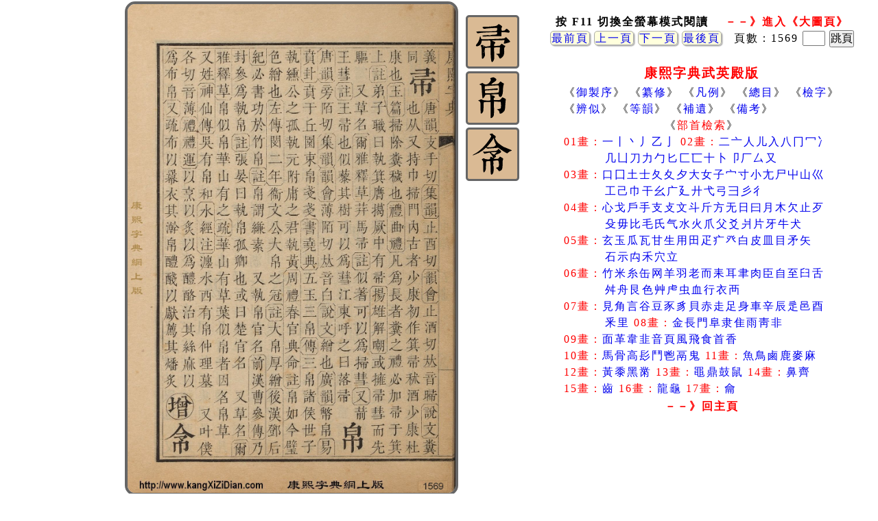

--- FILE ---
content_type: text/html; charset=UTF-8
request_url: https://kangxizidian.com/v2/index2.php?page=1569
body_size: 3420
content:
<!DOCTYPE html PUBLIC "-//W3C//DTD XHTML 1.0 Transitional//EN" "http://www.w3.org/TR/xhtml1/DTD/xhtml1-transitional.dtd">
<html xmlns="http://www.w3.org/1999/xhtml"><head>
<meta http-equiv="content-type" content="text/html; charset=UTF-8">
<body TOPMARGIN=0 BOTTOMMARGIN=0 LEFTMARGIN=0 RIGHTMARGIN=0 TEXT=000000 BGCOLOR=ffffff>
<meta name="keywords" content="康熙字典網上版,康熙字典网上版,康熙字典线上版,康熙字典線上版,康熙字典电子版,康熙字典電子版,康熙字典,字典,漢字,中文,汉字,康熙,unicode,kangxi zidian,ext-b,ext-a">
<title>康熙字典網上版 KangXiZiDian.Com</title>
</head>



<style>
a {text-decoration:none}
a:hover {color: blue;text-decoration:underline}
font {line-height:150%; letter-spacing:2px}
font {font-family: "Microsoft YaHei",mingliu,simsun;}
</style>


    <style>
        * {
            margin: 0;
            padding: 0;
        }
        .center-fit {
            max-width: 100%;
            max-height: 99vh;
            margin: auto;
        }

    #rcorners1 {
    border-radius: 5px;
    border:1px solid #aaaaaa;
    background: #ffffdd;
    padding: 1px;      
	box-shadow: 1.5px 1.5px 1.5px #aaaaaa;

    }
    </style>



<center>
<table width=1280 border=0>
	<tr>

		<td  align=right valign=top >
			﻿ 
<img style='border:4px solid #666666; padding: 0px; border-radius: 15px;'   class="center-fit" src=https://p.kangxizidian.com/kangxi2/1569.jpg></td>

<td width=96 align=center valign=top nowrap>﻿<table border=0><tr valign=top><td height=72 valign=top><a href='index2.php?page=1569&sword=&#x5E1A' >
      <img  style='border:3px solid #666666; background-color:#DABA94; padding: 0px; border-radius: 5px; width:72px;' src='../kxzt/1000s/1569-01-06785-5E1A.svg'></a></td></tr></table><table border=0><tr valign=top><td height=72 valign=top><a href='index2.php?page=1569&sword=&#x5E1B' >
      <img  style='border:3px solid #666666; background-color:#DABA94; padding: 0px; border-radius: 5px; width:72px;' src='../kxzt/1000s/1569-02-06786-5E1B.svg'></a></td></tr></table><table border=0><tr valign=top><td height=72 valign=top><a href='index2.php?page=1569&sword=&#x22082' >
      <img  style='border:3px solid #666666; background-color:#DABA94; padding: 0px; border-radius: 5px; width:72px;' src='../kxzt/1000s/1569-03-06787-22082.svg'></a></td></tr></table>
</td>

<td width=510 align=center  valign=top  nowrap>

<form action='index2.php' method='get'>

<br>
<center>
<font style='font-family: "Microsoft YaHei",mingliu,simsun; font-size: 12pt'><b>
按 F11 切換全螢幕模式閱讀</b>

<font style='font-family: "Microsoft YaHei",mingliu,simsun; font-size: 12pt'>	

　<a href='index.php?page=1569'><b><font color=red>－－》進入《大圖頁》</b></font></a>

<br><a id='rcorners1' href='?page=1'>最前頁</a> <a id='rcorners1' href='?page=1568'>上一頁</a> <a id='rcorners1' href='?page=1570'>下一頁</a> <a id='rcorners1' href='?page=7738'>最後頁</a>　頁數：1569 <input maxLength=4 size=2 name=page style='font-size: 12pt'>&nbsp;<input type=submit value='跳頁' style='font-family: "Microsoft YaHei",mingliu,simsun; font-size: 12pt'><br></center>
</form>








    	﻿<center>
<font style="font-size: 14pt">
<b><font color=red>康熙字典武英殿版</font></b>

<table><tr><td>
<font style="font-size: 12pt">
《<a href='index2.php?page=8' >御製序</a>》
《<a href='index2.php?page=32' >纂修</a>》
《<a href='index2.php?page=38' >凡例</a>》
《<a href='index2.php?page=54' >總目</a>》
《<a href='index2.php?page=86' >檢字</a>》
<br>
《<a href='index2.php?page=152' >辨似</a>》
《<a href='index2.php?page=190' >等韻</a>》
《<a href='index2.php?page=7414' >補遺</a>》
《<a href='index2.php?page=7564' >備考</a>》
<br>
<center>《<font color=red>部首檢索</font>》</center>

<font color=red>
01畫：</font><a href='index2.php?page=312' >一</a><a href='index2.php?page=330' >丨</a><a href='index2.php?page=338' >丶</a><a href='index2.php?page=342' >丿</a><a href='index2.php?page=352' >乙</a><a href='index2.php?page=360' >亅</a>

<font color=red> 
02畫：</font><a href='index2.php?page=364' >二</a><a href='index2.php?page=374' >亠</a><a href='index2.php?page=400' >人</a><a href='index2.php?page=560' >儿</a><a href='index2.php?page=574' >入</a><a href='index2.php?page=580' >八</a><a href='index2.php?page=590' >冂</a><a href='index2.php?page=598' >冖</a><a href='index2.php?page=604' >冫</a>
<br>　　　 <a href='index2.php?page=616' >几</a><a href='index2.php?page=622' >凵</a><a href='index2.php?page=628' >刀</a><a href='index2.php?page=674' >力</a><a href='index2.php?page=694' >勹</a><a href='index2.php?page=704' >匕</a><a href='index2.php?page=708' >匚</a><a href='index2.php?page=716' >匸</a><a href='index2.php?page=720' >十</a><a href='index2.php?page=730' >卜</a><a href='index2.php?page=736' >卩</a><a href='index2.php?page=744' >厂</a><a href='index2.php?page=760' >厶</a><a href='index2.php?page=766' >又</a>

<br><font color=red> 
03畫：</font><a href='index2.php?page=794' >口</a><a href='index2.php?page=998' >囗</a><a href='index2.php?page=1040' >土</a><a href='index2.php?page=1130' >士</a><a href='index2.php?page=1138' >夂</a><a href='index2.php?page=1156' >夊</a><a href='index2.php?page=1162' >夕</a><a href='index2.php?page=1172' >大</a><a href='index2.php?page=1202' >女</a><a href='index2.php?page=1310' >子</a><a href='index2.php?page=1330' >宀</a><a href='index2.php?page=1386' >寸</a><a href='index2.php?page=1400' >小</a><a href='index2.php?page=1408' >尢</a><a href='index2.php?page=1416' >尸</a><a href='index2.php?page=1440' >屮</a><a href='index2.php?page=1462' >山</a><a href='index2.php?page=1536' >巛</a>
<br>　　　 <a href='index2.php?page=1544' >工</a><a href='index2.php?page=1552' >己</a><a href='index2.php?page=1558' >巾</a><a href='index2.php?page=1624' >干</a><a href='index2.php?page=1636' >幺</a><a href='index2.php?page=1644' >广</a><a href='index2.php?page=1688' >廴</a><a href='index2.php?page=1692' >廾</a><a href='index2.php?page=1700' >弋</a><a href='index2.php?page=1704' >弓</a><a href='index2.php?page=1732' >彐</a><a href='index2.php?page=1736' >彡</a><a href='index2.php?page=1746' >彳</a>

<br><font color=red> 
04畫：</font><a href='index2.php?page=1796' >心</a><a href='index2.php?page=1968' >戈</a><a href='index2.php?page=1986' >戶</a><a href='index2.php?page=1996' >手</a><a href='index2.php?page=2230' >支</a><a href='index2.php?page=2236' >攴</a><a href='index2.php?page=2276' >文</a><a href='index2.php?page=2280' >斗</a><a href='index2.php?page=2286' >斤</a><a href='index2.php?page=2296' >方</a><a href='index2.php?page=2316' >无</a><a href='index2.php?page=2334' >日</a><a href='index2.php?page=2394' >曰</a><a href='index2.php?page=2406' >月</a><a href='index2.php?page=2436' >木</a><a href='index2.php?page=2704' >欠</a><a href='index2.php?page=2744' >止</a><a href='index2.php?page=2766' >歹</a>
<br>　　　 <a href='index2.php?page=2792' >殳</a><a href='index2.php?page=2812' >毋</a><a href='index2.php?page=2820' >比</a><a href='index2.php?page=2828' >毛</a><a href='index2.php?page=2854' >氏</a><a href='index2.php?page=2862' >气</a><a href='index2.php?page=2884' >水</a><a href='index2.php?page=3178' >火</a><a href='index2.php?page=3284' >爪</a><a href='index2.php?page=3290' >父</a><a href='index2.php?page=3294' >爻</a><a href='index2.php?page=3300' >爿</a><a href='index2.php?page=3306' >片</a><a href='index2.php?page=3316' >牙</a><a href='index2.php?page=3336' >牛</a><a href='index2.php?page=3376' >犬</a>

<br><font color=red> 
05畫：</font><a href='index2.php?page=3466' >玄</a><a href='index2.php?page=3472' >玉</a><a href='index2.php?page=3562' >瓜</a><a href='index2.php?page=3572' >瓦</a><a href='index2.php?page=3598' >甘</a><a href='index2.php?page=3602' >生</a><a href='index2.php?page=3608' >用</a><a href='index2.php?page=3612' >田</a><a href='index2.php?page=3662' >疋</a><a href='index2.php?page=3684' >疒</a><a href='index2.php?page=3750' >癶</a><a href='index2.php?page=3756' >白</a><a href='index2.php?page=3782' >皮</a><a href='index2.php?page=3792' >皿</a><a href='index2.php?page=3822' >目</a><a href='index2.php?page=3926' >矛</a><a href='index2.php?page=3934' >矢</a>
<br>　　　 <a href='index2.php?page=3962' >石</a><a href='index2.php?page=4018' >示</a><a href='index2.php?page=4058' >禸</a><a href='index2.php?page=4062' >禾</a><a href='index2.php?page=4124' >穴</a><a href='index2.php?page=4160' >立</a>


<br><font color=red> 
06畫：</font><a href='index2.php?page=4192' >竹</a><a href='index2.php?page=4326' >米</a><a href='index2.php?page=4378' >糸</a><a href='index2.php?page=4512' >缶</a><a href='index2.php?page=4520' >网</a><a href='index2.php?page=4540' >羊</a><a href='index2.php?page=4560' >羽</a><a href='index2.php?page=4586' >老</a><a href='index2.php?page=4592' >而</a><a href='index2.php?page=4596' >耒</a><a href='index2.php?page=4608' >耳</a><a href='index2.php?page=4636' >聿</a><a href='index2.php?page=4660' >肉</a><a href='index2.php?page=4778' >臣</a><a href='index2.php?page=4784' >自</a><a href='index2.php?page=4790' >至</a><a href='index2.php?page=4798' >臼</a><a href='index2.php?page=4814' >舌</a>
<br>　　　 <a href='index2.php?page=4822' >舛</a><a href='index2.php?page=4826' >舟</a><a href='index2.php?page=4848' >艮</a><a href='index2.php?page=4852' >色</a><a href='index2.php?page=4872' >艸</a><a href='index2.php?page=5140' >虍</a><a href='index2.php?page=5156' >虫</a><a href='index2.php?page=5304' >血</a><a href='index2.php?page=5312' >行</a><a href='index2.php?page=5324' >衣</a><a href='index2.php?page=5402' >襾</a>



<br><font color=red> 
07畫：</font><a href='index2.php?page=5424' >見</a><a href='index2.php?page=5452' >角</a><a href='index2.php?page=5482' >言</a><a href='index2.php?page=5692' >谷</a><a href='index2.php?page=5702' >豆</a><a href='index2.php?page=5716' >豕</a><a href='index2.php?page=5742' >豸</a><a href='index2.php?page=5762' >貝</a><a href='index2.php?page=5806' >赤</a><a href='index2.php?page=5812' >走</a><a href='index2.php?page=5842' >足</a><a href='index2.php?page=5914' >身</a><a href='index2.php?page=5938' >車</a><a href='index2.php?page=5990' >辛</a><a href='index2.php?page=6000' >辰</a><a href='index2.php?page=6004' >辵</a><a href='index2.php?page=6070' >邑</a><a href='index2.php?page=6126' >酉</a>
<br>　　　 <a href='index2.php?page=6172' >釆</a><a href='index2.php?page=6178' >里</a>

<font color=red>
08畫：</font><a href='index2.php?page=6204' >金</a><a href='index2.php?page=6354' >長</a><a href='index2.php?page=6362' >門</a><a href='index2.php?page=6440' >阜</a><a href='index2.php?page=6524' >隶</a><a href='index2.php?page=6528' >隹</a><a href='index2.php?page=6560' >雨</a><a href='index2.php?page=6606' >靑</a><a href='index2.php?page=6612' >非</a>

<br><font color=red> 
09畫：</font><a href='index2.php?page=6618' >面</a><a href='index2.php?page=6624' >革</a><a href='index2.php?page=6662' >韋</a><a href='index2.php?page=6676' >韭</a><a href='index2.php?page=6680' >音</a><a href='index2.php?page=6702' >頁</a><a href='index2.php?page=6756' >風</a><a href='index2.php?page=6776' >飛</a><a href='index2.php?page=6778' >食</a><a href='index2.php?page=6832' >首</a><a href='index2.php?page=6838' >香</a>


<br><font color=red> 10畫：</font><a href='index2.php?page=6860' >馬</a><a href='index2.php?page=6926' >骨</a><a href='index2.php?page=6944' >高</a><a href='index2.php?page=6948' >髟</a><a href='index2.php?page=6972' >鬥</a><a href='index2.php?page=6976' >鬯</a><a href='index2.php?page=6980' >鬲</a><a href='index2.php?page=6988' >鬼</a>

<font color=red> 
11畫：</font><a href='index2.php?page=7018' >魚</a><a href='index2.php?page=7090' >鳥</a><a href='index2.php?page=7220' >鹵</a><a href='index2.php?page=7228' >鹿</a><a href='index2.php?page=7246' >麥</a><a href='index2.php?page=7258' >麻</a>
    
    
<br><font color=red> 
12畫：</font><a href='index2.php?page=7264' >黃</a><a href='index2.php?page=7270' >黍</a><a href='index2.php?page=7276' >黑</a><a href='index2.php?page=7296' >黹</a>
<font color=red>  
13畫：</font><a href='index2.php?page=7298' >黽</a><a href='index2.php?page=7308' >鼎</a><a href='index2.php?page=7312' >鼓</a><a href='index2.php?page=7318' >鼠</a>
<font color=red> 
14畫：</font><a href='index2.php?page=7330' >鼻</a><a href='index2.php?page=7336' >齊</a>

<br>    
<font color=red> 
15畫：</font><a href='index2.php?page=7342' >齒</a>

<font color=red> 
16畫：</font><a href='index2.php?page=7362' >龍</a><a href='index2.php?page=7368' >龜</a>

<font color=red> 
17畫：</font><a href='index2.php?page=7372' >龠</a>
</td></tr></table>
</center>

<center><font style='font-family: \"Microsoft YaHei\",mingliu,simsun; font-size: 12pt'><a href='/'><b><font color=red>－－》回主頁</b></font></a></center>

﻿<script async src="https://pagead2.googlesyndication.com/pagead/js/adsbygoogle.js"></script>
<!-- Kangxi-right-Auto-4segi -->
<ins class="adsbygoogle"
     style="display:block"
     data-ad-client="ca-pub-1984335192862106"
     data-ad-slot="8773593196"
     data-ad-format="auto"
     data-full-width-responsive="true"></ins>
<script>
     (adsbygoogle = window.adsbygoogle || []).push({});
</script>
    	</td>
    </tr> 

</table>
</center>
</html>




--- FILE ---
content_type: text/html; charset=utf-8
request_url: https://www.google.com/recaptcha/api2/aframe
body_size: 266
content:
<!DOCTYPE HTML><html><head><meta http-equiv="content-type" content="text/html; charset=UTF-8"></head><body><script nonce="QMUOOevioa-IEpTWEnC5-Q">/** Anti-fraud and anti-abuse applications only. See google.com/recaptcha */ try{var clients={'sodar':'https://pagead2.googlesyndication.com/pagead/sodar?'};window.addEventListener("message",function(a){try{if(a.source===window.parent){var b=JSON.parse(a.data);var c=clients[b['id']];if(c){var d=document.createElement('img');d.src=c+b['params']+'&rc='+(localStorage.getItem("rc::a")?sessionStorage.getItem("rc::b"):"");window.document.body.appendChild(d);sessionStorage.setItem("rc::e",parseInt(sessionStorage.getItem("rc::e")||0)+1);localStorage.setItem("rc::h",'1769467786172');}}}catch(b){}});window.parent.postMessage("_grecaptcha_ready", "*");}catch(b){}</script></body></html>

--- FILE ---
content_type: image/svg+xml
request_url: https://kangxizidian.com/kxzt/1000s/1569-01-06785-5E1A.svg
body_size: 922
content:
<?xml version="1.0" standalone="no"?>
<!DOCTYPE svg PUBLIC "-//W3C//DTD SVG 20010904//EN"
 "http://www.w3.org/TR/2001/REC-SVG-20010904/DTD/svg10.dtd">
<svg version="1.0" xmlns="http://www.w3.org/2000/svg"
 width="128pt" height="128pt" viewBox="0 0 128 128"
 preserveAspectRatio="xMidYMid meet">
<metadata>
Creator: ImBatch
</metadata>
<g transform="translate(0,128) scale(0.1,-0.1)"
fill="#0" stroke="none">
<path d="M771 1076 c-18 -19 -37 -26 -85 -31 -33 -3 -79 -7 -101 -9 -22 -3 -77
-5 -122 -5 -87 -1 -97 -7 -64 -40 16 -16 26 -18 58 -11 21 5 98 12 171 16 l132
6 0 -36 c0 -53 3 -53 -328 -55 -197 -1 -222 -3 -209 -16 9 -8 17 -20 19 -26 3 -9
21 -9 73 0 38 7 153 15 257 18 l188 6 0 -30 c0 -28 -3 -31 -46 -37 -26 -3 -64 -6
-85 -6 -21 0 -41 -5 -45 -11 -3 -6 -9 -7 -13 -3 -3 5 -50 7 -104 4 -89 -5 -97 -7
-85 -21 11 -14 25 -15 83 -10 39 4 145 7 237 7 l168 -1 0 53 0 52 58 0 c31 -1 76
-5 100 -9 37 -7 44 -6 53 11 9 17 5 25 -28 54 -46 41 -48 41 -76 9 -16 -18 -34
-26 -62 -28 -40 -2 -40 -2 -43 37 -2 21 1 43 7 49 19 19 12 33 -30 60 -50 33 -50
33 -78 3z M306 741 c-7 -51 -40 -120 -76 -158 -44 -48 -13 -77 51 -47 42 18 62
46 74 102 l7 32 86 1 c48 1 97 3 109 4 14 1 25 -4 28 -14 9 -29 2 -131 -9 -132
-26 -1 -83 -9 -102 -14 -15 -3 -24 1 -29 13 -6 15 -8 14 -21 -8 l-14 -25 2 24 c4
30 -21 46 -56 37 -26 -6 -26 -7 -11 -36 11 -21 15 -65 16 -161 1 -73 3 -139 6 -146
10 -25 32 -13 58 32 23 39 26 50 18 87 -11 51 -6 140 7 148 5 3 39 7 75 8 l65 3
0 -48 c3 -286 18 -366 61 -313 35 44 38 66 33 214 l-6 144 29 5 c15 3 50 6 76 6
l48 1 -3 -82 -3 -83 -48 -5 -49 -5 30 -17 c17 -10 36 -35 45 -57 22 -53 31 -57
71 -26 55 42 75 95 70 186 -3 60 -1 79 11 89 17 14 20 40 4 40 -6 0 -26 12 -45
27 l-35 26 -25 -26 c-14 -15 -28 -27 -32 -27 -4 0 -37 -3 -74 -6 -68 -7 -68 -6
-68 18 0 14 7 31 15 38 28 23 18 48 -25 61 -22 7 -40 15 -40 19 0 4 68 8 152 9
83 1 155 4 160 7 11 7 10 -17 -3 -55 -6 -18 -9 -34 -7 -37 11 -10 163 32 166 46
1 9 -22 40 -53 70 l-55 54 -22 -21 c-21 -19 -40 -21 -233 -28 -395 -14 -378 -15
-392 13 -7 13 -13 30 -13 38 0 36 -18 17 -24 -25z m109 -379 c-3 -3 -11 0 -18 7
-9 10 -8 11 6 5 10 -3 15 -9 12 -12z"/>
</g>
</svg>


--- FILE ---
content_type: image/svg+xml
request_url: https://kangxizidian.com/kxzt/1000s/1569-02-06786-5E1B.svg
body_size: 694
content:
<?xml version="1.0" standalone="no"?>
<!DOCTYPE svg PUBLIC "-//W3C//DTD SVG 20010904//EN"
 "http://www.w3.org/TR/2001/REC-SVG-20010904/DTD/svg10.dtd">
<svg version="1.0" xmlns="http://www.w3.org/2000/svg"
 width="128pt" height="128pt" viewBox="0 0 128 128"
 preserveAspectRatio="xMidYMid meet">
<metadata>
Creator: ImBatch
</metadata>
<g transform="translate(0,128) scale(0.1,-0.1)"
fill="#0" stroke="none">
<path d="M620 1167 c-45 -13 -43 -12 -29 -35 7 -11 9 -26 5 -33 -51 -101 -122 -134
-188 -88 l-30 22 -41 -20 -41 -20 29 -14 30 -14 10 -162 c6 -89 13 -165 18 -169
11 -11 55 35 62 65 5 24 10 26 69 29 l63 2 7 -71 c5 -50 4 -74 -4 -79 -23 -14 -176
-3 -204 15 -25 16 -28 16 -68 -3 l-43 -20 26 -10 c37 -14 39 -26 39 -182 0 -76
4 -141 9 -144 15 -9 51 27 60 60 5 17 9 75 9 128 1 53 3 100 6 104 2 4 43 9 91
10 l86 2 -2 -205 c0 -114 2 -209 5 -212 12 -12 55 17 71 47 13 26 15 61 13 210
-2 100 0 176 5 173 5 -3 41 -7 80 -8 40 -2 78 -4 85 -4 13 -1 18 -147 4 -168 -4
-6 -29 -14 -56 -18 -49 -8 -49 -8 -23 -22 30 -15 47 -42 47 -71 0 -41 47 -35 98
12 40 36 47 57 53 176 4 63 9 126 13 140 5 22 1 27 -41 47 l-47 22 -31 -36 c-31
-36 -32 -36 -111 -37 l-79 -1 -3 28 c-2 18 2 29 12 33 35 13 13 50 -34 59 -3 1
-16 5 -30 10 l-25 9 32 6 c17 4 63 8 102 9 69 2 71 1 71 -22 0 -13 9 -32 20 -42
43 -39 90 42 90 157 1 71 10 135 24 170 5 11 1 18 -15 23 -12 4 -32 16 -43 26 -27
25 -31 24 -61 -14 -23 -31 -30 -34 -83 -36 -31 -1 -72 -4 -89 -7 -49 -9 -40 6 32
54 78 52 85 78 29 111 -39 23 -36 23 -84 8z m182 -209 c8 -22 10 -117 3 -148 -6
-26 -11 -29 -58 -34 -86 -10 -297 -15 -298 -8 -7 43 -6 64 4 67 12 4 222 14 290
15 30 0 37 4 37 20 0 23 2 23 -127 10 -54 -5 -124 -11 -155 -13 l-58 -4 0 44 c0
38 3 43 23 44 12 1 72 5 132 9 182 11 203 11 207 -2z"/>
</g>
</svg>


--- FILE ---
content_type: image/svg+xml
request_url: https://kangxizidian.com/kxzt/1000s/1569-03-06787-22082.svg
body_size: 810
content:
<?xml version="1.0" standalone="no"?>
<!DOCTYPE svg PUBLIC "-//W3C//DTD SVG 20010904//EN"
 "http://www.w3.org/TR/2001/REC-SVG-20010904/DTD/svg10.dtd">
<svg version="1.0" xmlns="http://www.w3.org/2000/svg"
 width="128pt" height="128pt" viewBox="0 0 128 128"
 preserveAspectRatio="xMidYMid meet">
<metadata>
Creator: ImBatch
</metadata>
<g transform="translate(0,128) scale(0.1,-0.1)"
fill="#0" stroke="none">
<path d="M605 1173 c-45 -10 -47 -13 -19 -36 32 -28 29 -34 -58 -158 -92 -131 -227
-261 -333 -319 -72 -40 -70 -39 -63 -46 3 -3 36 8 72 25 36 17 68 31 72 31 4 0
22 11 40 25 18 14 37 25 43 25 5 0 34 22 63 49 49 45 55 48 65 32 8 -13 20 -17
40 -15 15 3 77 7 136 11 59 3 110 10 113 14 3 5 30 -11 62 -36 31 -24 85 -59 119
-79 l62 -34 37 29 c21 16 48 32 61 35 34 9 29 17 -25 38 -26 10 -66 27 -89 37 -24
10 -46 19 -49 19 -17 0 -134 79 -170 115 -45 44 -89 121 -75 129 26 16 18 46 -18
67 -20 11 -40 27 -44 35 -4 8 -11 13 -15 13 -4 -1 -16 -3 -27 -6z m75 -150 c0 -16
13 -56 30 -90 20 -45 25 -63 16 -63 -8 0 -20 -9 -27 -20 -12 -16 -30 -21 -111 -26
-104 -7 -112 -4 -74 30 31 28 146 175 146 187 0 5 5 9 10 9 6 0 10 -12 10 -27z
M774 756 c-17 -23 -30 -26 -144 -35 -69 -6 -150 -12 -181 -14 l-57 -2 19 -26 18
-26 67 15 66 15 28 -29 c30 -32 75 -104 65 -104 -3 0 -19 7 -34 15 -32 16 -41 12
-41 -21 0 -13 -5 -26 -11 -30 -21 -13 -109 -6 -134 10 -23 15 -27 15 -50 0 -30
-20 -30 -19 -5 -44 19 -19 21 -32 19 -155 -1 -165 8 -189 49 -122 17 26 21 50 21
136 1 58 4 108 8 112 15 13 103 17 104 5 1 -6 3 -22 5 -36 2 -14 4 -84 4 -156 1
-71 5 -136 10 -143 12 -20 37 -7 56 31 20 37 21 182 2 205 -7 9 -7 13 1 13 7 0
9 16 5 49 l-6 48 39 6 c97 17 101 15 108 -59 9 -79 -3 -114 -39 -114 -27 0 -47
-21 -27 -28 16 -5 42 -32 57 -57 9 -17 14 -18 43 -6 50 21 63 58 62 174 -1 62 3
104 10 113 17 21 4 41 -40 63 l-40 21 -21 -30 c-20 -28 -26 -30 -81 -30 -64 0 -78
14 -29 31 34 12 43 55 13 61 -11 2 2 11 32 22 131 49 141 61 90 111 -41 42 -36
41 -61 11z m-55 -91 l-35 -36 -42 22 c-23 13 -42 26 -42 30 0 8 43 14 115 17 l40
2 -36 -35z"/>
</g>
</svg>
